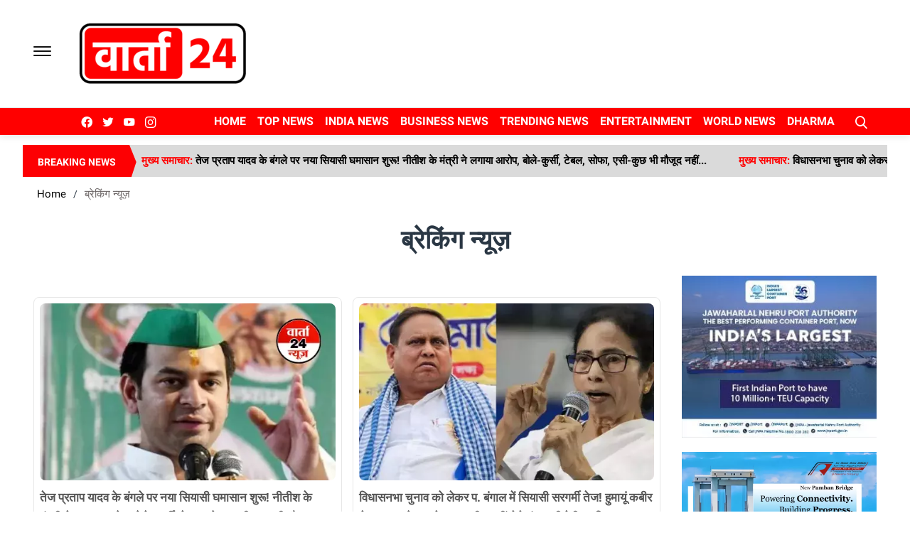

--- FILE ---
content_type: application/javascript
request_url: https://cdn.izooto.com/scripts/168ed2aa78491319becf09a1154a362c66d786ad.js?v=1
body_size: 529
content:
try{window.izConfig={"webServiceUrl":"","defaultNotification":"","serviceWorkerName":"/service-worker.js","siteUrl":"https://www.varta24live.com","repeatPromptDelay":0,"manifestName":"/manifest.json","isSdkHttps":1,"locale":"en","sourceOrigin":"https://www.varta24live.com","vapidPublicKey":"BAzKkt2qqQRbfGSnZnqypkGtYYUkNM1jfRYsaWrahZcljBP_x2SpBENErziBdxKuj5pK2VHnbW1Or1qO7ZE5CP4","customPixelLink":"","promptDelay":0,"client":60088,"desktopAllowed":1,"webPushId":"","domainRoot":"","mobileAllowed":1};var container=document.body?document.body:document.head;if(""!==izConfig.customPixelLink){var _izAlt=document.createElement("script");_izAlt.id="izootoAlt",_izAlt.src=izConfig.customPixelLink,container.appendChild(_izAlt)}else{var _iz=document.createElement("script");_iz.id="izootoSdk",_iz.src="https://cdn.izooto.com/scripts/sdk/izooto.js",container.appendChild(_iz)}}catch(err){}